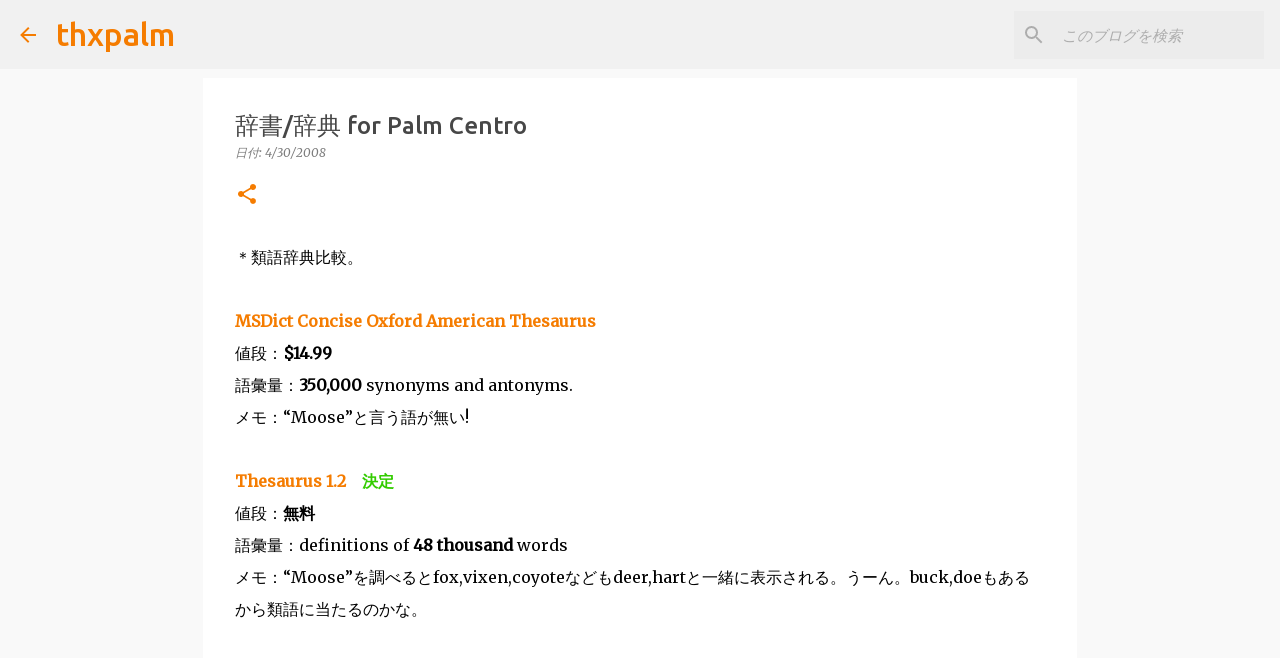

--- FILE ---
content_type: text/html; charset=utf-8
request_url: https://www.google.com/recaptcha/api2/aframe
body_size: 265
content:
<!DOCTYPE HTML><html><head><meta http-equiv="content-type" content="text/html; charset=UTF-8"></head><body><script nonce="tSw0ANH-VwEiECSebSvZyA">/** Anti-fraud and anti-abuse applications only. See google.com/recaptcha */ try{var clients={'sodar':'https://pagead2.googlesyndication.com/pagead/sodar?'};window.addEventListener("message",function(a){try{if(a.source===window.parent){var b=JSON.parse(a.data);var c=clients[b['id']];if(c){var d=document.createElement('img');d.src=c+b['params']+'&rc='+(localStorage.getItem("rc::a")?sessionStorage.getItem("rc::b"):"");window.document.body.appendChild(d);sessionStorage.setItem("rc::e",parseInt(sessionStorage.getItem("rc::e")||0)+1);localStorage.setItem("rc::h",'1768867826486');}}}catch(b){}});window.parent.postMessage("_grecaptcha_ready", "*");}catch(b){}</script></body></html>